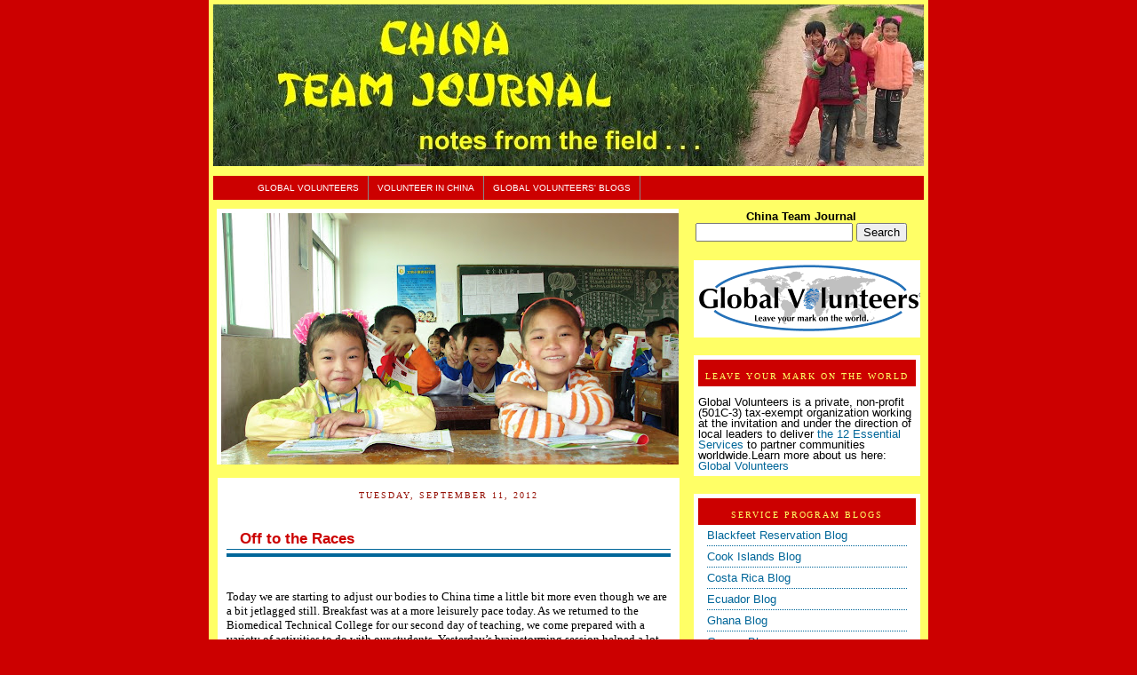

--- FILE ---
content_type: text/html; charset=UTF-8
request_url: http://chinateamjournal.blogspot.com/2012/09/off-to-races.html
body_size: 10591
content:
<!DOCTYPE html>
<html xmlns='http://www.w3.org/1999/xhtml' xmlns:b='http://www.google.com/2005/gml/b' xmlns:data='http://www.google.com/2005/gml/data' xmlns:expr='http://www.google.com/2005/gml/expr'>
<head>
<link href='https://www.blogger.com/static/v1/widgets/2944754296-widget_css_bundle.css' rel='stylesheet' type='text/css'/>
<title>China Service Program Blog: Off to the Races</title>
<meta content='text/html; charset=UTF-8' http-equiv='Content-Type'/>
<meta content='blogger' name='generator'/>
<link href='http://chinateamjournal.blogspot.com/favicon.ico' rel='icon' type='image/x-icon'/>
<link href='http://chinateamjournal.blogspot.com/2012/09/off-to-races.html' rel='canonical'/>
<link rel="alternate" type="application/atom+xml" title="China Service Program Blog - Atom" href="http://chinateamjournal.blogspot.com/feeds/posts/default" />
<link rel="alternate" type="application/rss+xml" title="China Service Program Blog - RSS" href="http://chinateamjournal.blogspot.com/feeds/posts/default?alt=rss" />
<link rel="service.post" type="application/atom+xml" title="China Service Program Blog - Atom" href="https://www.blogger.com/feeds/6884876594132484259/posts/default" />

<link rel="alternate" type="application/atom+xml" title="China Service Program Blog - Atom" href="http://chinateamjournal.blogspot.com/feeds/937719659367991249/comments/default" />
<!--Can't find substitution for tag [blog.ieCssRetrofitLinks]-->
<link href='https://blogger.googleusercontent.com/img/b/R29vZ2xl/AVvXsEh9fLbibQBryZMInF0zaURelX1v4HEiTZwICEbUITxlkM85ERUnd6PH2o5nmJc1XFoO0NXymty2JqUB6d5rDuTDu_rM_V1xmW_2nSJmGvhegHuEGSTcRmp1tnKaZd7v6pexJttnHdMwsaQ/s320/Crespo+&+Calcaterra+Families+with+local+students+&+teachers+(2).JPG' rel='image_src'/>
<meta content='http://chinateamjournal.blogspot.com/2012/09/off-to-races.html' property='og:url'/>
<meta content='Off to the Races' property='og:title'/>
<meta content='    Today we are starting to adjust our bodies to China  time a little bit more even though we are a bit jetlagged still. Breakfast was at a...' property='og:description'/>
<meta content='https://blogger.googleusercontent.com/img/b/R29vZ2xl/AVvXsEh9fLbibQBryZMInF0zaURelX1v4HEiTZwICEbUITxlkM85ERUnd6PH2o5nmJc1XFoO0NXymty2JqUB6d5rDuTDu_rM_V1xmW_2nSJmGvhegHuEGSTcRmp1tnKaZd7v6pexJttnHdMwsaQ/w1200-h630-p-k-no-nu/Crespo+&+Calcaterra+Families+with+local+students+&+teachers+(2).JPG' property='og:image'/>
<style id='page-skin-1' type='text/css'><!--
/*
-----------------------------------------------
***  Templates Novo Blogger ***
Name:      Template Leitura (originalmente Mínima)
Designer: Ariane Naranjo
URL:      http://templatesparanovoblogger.blogspot.com
Date:     20 Dezembro 2007
***  Não retirar os créditos ! ***
Distributed by: http://BTemplates.com
----------------------------------------------- */
/* Variable definitions
====================
<Variable name="bgcolor" description="Page Background Color"
type="color" default="#ffffff">
<Variable name="headerbgcolor" description="Header Background Color"
type="color" default="#353535">
<Variable name="outerbgcolor" description="Outer Background Color"
type="color" default="#000000">
<Variable name="mainbgcolor" description="Main Background Color"
type="color" default="#ffffff">
<Variable name="sidebarbgcolor" description="Sidebar Background Color"
type="color" default="#F5F5F5">
<Variable name="menubgcolor" description="Menu Background Color"
type="color" default="#F5F5F5">
<Variable name="menuhoverbgcolor" description="Menu Hover Background Color"
type="color" default="#F5F5F5">
<Variable name="sidebartitlebgcolor" description="Sidebar Titulo Background Color"
type="color" default="#F5F5F5">
<Variable name="textcolor" description="Text Color"
type="color" default="#211C19">
<Variable name="linkcolor" description="Link Color"
type="color" default="#2F96B9">
<Variable name="pagetitlecolor" description="Blog Title Color"
type="color" default="#F2C888">
<Variable name="descriptioncolor" description="Blog Description Color"
type="color" default="#FF7220">
<Variable name="titlecolor" description="Post Title Color"
type="color" default="#16110D">
<Variable name="bordercolor" description="Border Color"
type="color" default="#000000">
<Variable name="sidebarcolor" description="Sidebar Title Color"
type="color" default="#E7B99A">
<Variable name="sidebartextcolor" description="Sidebar Text Color"
type="color" default="#5F6B22">
<Variable name="visitedlinkcolor" description="Visited Link Color"
type="color" default="#267AA6">
<Variable name="bodyfont" description="Text Font"
type="font" default="normal normal 100% 'Palatino Linotype',Trebuchet,Verdana,Sans-serif">
<Variable name="headerfont" description="Sidebar Title Font"
type="font"
default="normal bold 78% 'Trebuchet MS',Trebuchet,Arial,Verdana,Sans-serif">
<Variable name="pagetitlefont" description="Blog Title Font"
type="font"
default="normal bold 200% 'Trebuchet MS',Trebuchet,Verdana,Sans-serif">
<Variable name="descriptionfont" description="Blog Description Font"
type="font"
default="normal normal 78% 'Trebuchet MS', Trebuchet, Verdana, Sans-serif">
<Variable name="postfooterfont" description="Post Footer Font"
type="font"
default="normal normal 78% 'Trebuchet MS', Trebuchet, Arial, Verdana, Sans-serif">
*/
body {
margin:0 auto 0px;
background: #cc0000;
color:#000000;
font: x-small "Trebuchet MS", Trebuchet, Verdana, Sans-serif;
font-size/* */:/**/small;
font-size: /**/small;
text-align: lcenter;
}
a:link {
color:#006699;
text-decoration:none;
}
a:visited {
color:#f2984c;
text-decoration:none;
}
a:hover {
color:#cc0000;
text-decoration:underline;
}
a img {
border-width:0;
}
#navbar #Navbar1 iframe{
display:none;
visibility:none;
}
.quickedit {
visibility:hidden;
display:none;
}
/* Header
-----------------------------------------------
*/
#header-wrapper {
width:800px;
height: 190px;
margin:0 auto 0px;
}
#header {
margin:0 auto 0px;
width:800px;
height: 100px;
background:  #ffffff  url() bottom center;
text-align: left;
color:#cc0000;
}
#header h1 {
margin:0px;
padding: 20px 0px 0px 25px;
line-height:1.2em;
text-transform:uppercase;
letter-spacing:.2em;
font: normal normal 200% Georgia, Times, serif;
}
#header a {
color:#cc0000;
text-decoration:none;
}
#header a:hover {
color:#cc0000;
}
#header .description {
margin:0 auto 0px;
padding: 10px 0px 0px 30px;
max-width:820px;
text-transform:uppercase;
letter-spacing:.2em;
line-height: 1.2em;
font: normal normal 78% Georgia, Times, serif;
color: #940f04;
}
#navigation{
height:27px;
width: 800px;
line-height:27px;
margin:-10px 10px 10px 0px;
background: #cc0000;
}
#navigation li{
float:left;
list-style-type:none;
border-right:1px solid #888888;
white-space:nowrap;
}
#navigation li a{
display:block;
padding:0 10px;
font-size:0.8em;
font-weight:normal;
text-transform:uppercase;
text-decoration:none;
background-color:inherit;
color: #ffffff;
}
* html #navigation a {width:1%;}
#navigation .selected,#navigation a:hover{
background:#C3D9FF ;
color:#000000;
text-decoration:none;
}
/* Outer-Wrapper
----------------------------------------------- */
#outer-wrapper {
width: 800px;
margin:0 auto 0px;
padding:5px;
text-align:left;
font: normal normal 97% Verdana, sans-serif;
background:#ffff66;
}
#main-wrapper {
background: #ffffff;
margin-top: 15px;
margin-left: 5px;
width: 520px;
float: left;
word-wrap: break-word; /* fix for long text breaking sidebar float in IE */
overflow: hidden;     /* fix for long non-text content breaking IE sidebar float */
}
#sidebar-wrapper {
margin-right: 4px;
_margin-right: 0px;
margin-top: -230px;
width: 255px;
float: right;
word-wrap: break-word; /* fix for long text breaking sidebar float in IE */
overflow: hidden;     /* fix for long non-text content breaking IE sidebar float */
}
#newsidebar-wrapper {
background:url(http://www.globalvolunteers.org/blog/uploaded_images/chinablogpic.jpg)  no-repeat center;
margin-left: 4px;
width:520px;
height: 288px;
float: left;
word-wrap: break-word; /* fix for long text breaking sidebar float in IE */
overflow: hidden;     /* fix for long non-text content breaking IE sidebar float */
}
/* Headings
------------------------------------------------ */
h2 {
margin:1.5em 0 .75em;
font:normal normal 78% Georgia, Times, serif;
line-height: 1.4em;
text-transform:uppercase;
letter-spacing:.2em;
color:#940f04;
}
/* Posts
-----------------------------------------------
*/
h2.date-header {
text-align: center;
font: normal normal 78% Georgia, Times, serif;
padding-bottom: 10px;
}
.post {
margin:10x;
line-height:2em;
padding: 10px 10px 0px 10px;
font: normal normal 97% Verdana, sans-serif;
color: #000000;
}
.post h3 {
margin:.25em 0 0;
padding:0 0 4px;
font-size:140%;
font-weight:normal;
line-height:1.4em;
color:#cc0000;
border-bottom: 4px solid #006699;
}
.post h3 a, .post h3 a:visited, .post h3 strong {
background-color: #bgcolor;
display:block;
text-decoration:none;
color:#cc0000;
font-weight:bold;
padding-left: 15px;
border-bottom:1px solid #006699;
}
.post h3 strong, .post h3 a:hover {
background-color: #bgcolor;
color:#000000;
padding-left: 15px;
border-bottom:1px solid #006699;
}
.post p {
margin:10px;
line-height:1.4em;
}
.post-footer {
background-color: #bgcolor;
margin: .75em 0;
color:#940f04;
padding-left: 5px;
text-transform:uppercase;
letter-spacing:.1em;
font: normal normal 86% 'Trebuchet MS', Trebuchet, Arial, Verdana, Sans-serif;
font-weight:bold;
line-height: 1.1em;
border-top:1px dotted #006699;
}
.comment-link {
margin-left:.6em;
}
.post img {
padding:4px;
border:1px solid #006699;
}
.post blockquote {
margin: 10px;
padding: 8px;
background: #D2DFDA;
}
.post blockquote p {
margin:.75em 0;
}
/* Comments
----------------------------------------------- */
#comments h4 {
padding-left: 10px;
margin:1em 0;
font-weight: bold;
line-height: 1.4em;
text-transform:uppercase;
letter-spacing:.2em;
color: #940f04;
}
#comments-block {
padding-left: 5px;
margin:1em 0 1.5em;
line-height:1.3em;
}
#comments-block .comment-author {
padding-left: 5px;
margin:.5em 0;
}
#comments-block .comment-body {
padding-left: 5px;
margin:.25em 0 0;
}
#comments-block .comment-footer {
padding-left: 5px;
margin:-.25em 0 2em;
line-height: 1.4em;
text-transform:uppercase;
letter-spacing:.1em;
}
#comments-block .comment-body p {
padding-left: 5px;
margin:0 0 .75em;
}
.deleted-comment {
padding-left: 5px;
font-style:italic;
color:gray;
}
#feed-links {
padding-left: 5px;
clear: both;
line-height: 2.5em;
}
#blog-pager-newer-link {
padding: 5px;
float: left;
}
#blog-pager-older-link {
padding: 5px;
float: right;
}
#blog-pager {
text-align: center;
}
/* Sidebar Content
----------------------------------------------- */
.sidebar {
color: #ffff66;
line-height: 1em;
margin:0px;
}
.sidebar h2 {
background: #cc0000;
text-align: center;
color: #ffff66;
margin:0px;
padding: 12px 0px 5px 0px;
}
.sidebar ul {
list-style:none;
margin:5px;
padding:0 0 0;
}
.sidebar li {
margin:5px;
padding:0 0 .25em 15px;
text-indent:-15px;
line-height:1.2em;
border-bottom: 1px dotted #006699;
}
.sidebar .widget {
margin:0px 0px 20px 0px;
padding:5px;
color: #000000;
background:#ffffff;
}
.main .widget {
margin:0px 0px 10px 0px;
padding:0px;
}
.main .Blog {
margin:0px 0px 30px 0px;
padding:0px;
}
/* Profile
----------------------------------------------- */
.profile-img {
float: center;
margin: 5px;
padding: 4px;
border: 1px solid #006699;
}
.profile-data {
margin:5px;
text-transform:uppercase;
letter-spacing:.1em;
font: normal normal 86% 'Trebuchet MS', Trebuchet, Arial, Verdana, Sans-serif;
color: #940f04;
font-weight: bold;
line-height: 1.2em;
}
.profile-datablock {
margin:5px;
}
.profile-textblock {
margin: 5px;
line-height: 1.6em;
color: #ffff66;
}
.profile-link {
margin: 5px;
font: normal normal 86% 'Trebuchet MS', Trebuchet, Arial, Verdana, Sans-serif;
text-transform: uppercase;
letter-spacing: .1em;
}
/* Footer
------------------------------------------------ */
#footer {
width:800px;
clear:both;
margin:0 auto 0px;
padding-top:15px;
line-height: 1.6em;
text-transform:uppercase;
letter-spacing:.1em;
text-align: center;
}
/* Credit
------------------------------------------------ */
#credit {
width:800px;
margin:0 auto 0px;
background:transparent;
text-align: center;
}
/** Page structure tweaks for layout editor wireframe */
body#layout #header {
margin-left: 0px;
margin-right: 0px;
}
#navbar-iframe { height: 0px; visibility: hidden; display: none; }

--></style>
<link href='https://www.blogger.com/dyn-css/authorization.css?targetBlogID=6884876594132484259&amp;zx=637a6188-5cb5-4ba8-8e04-d84dcb71b477' media='none' onload='if(media!=&#39;all&#39;)media=&#39;all&#39;' rel='stylesheet'/><noscript><link href='https://www.blogger.com/dyn-css/authorization.css?targetBlogID=6884876594132484259&amp;zx=637a6188-5cb5-4ba8-8e04-d84dcb71b477' rel='stylesheet'/></noscript>
<meta name='google-adsense-platform-account' content='ca-host-pub-1556223355139109'/>
<meta name='google-adsense-platform-domain' content='blogspot.com'/>

</head>
<body>
<div class='navbar no-items section' id='navbar'>
</div>
<div id='outer-wrapper'><div id='wrap2'>
<!-- skip links for text browsers -->
<span id='skiplinks' style='display:none;'>
<a href='#main'>skip to main </a> |
      <a href='#sidebar'>skip to sidebar</a>
</span>
<div id='header-wrapper'>
<div class='header section' id='header'><div class='widget Header' data-version='1' id='Header1'>
<div id='header-inner'>
<a href='http://chinateamjournal.blogspot.com/' style='display: block'>
<img alt='China Service Program Blog' height='182px; ' id='Header1_headerimg' src='https://blogger.googleusercontent.com/img/b/R29vZ2xl/AVvXsEjxD3YyGANx1KGI9DGJaEd04KD3HKwAX0qf_UydZkYaeKq0BCb6Vzq3hZD0CtJTF063YephoFkGFVTt3ymtT47IC920KajahoaCKNA_FqRAQdBSzd7UCQorZA1Q6uTZmLT9jFNw365WIOI3/s1600-r/chinatitle3a.jpg' style='display: block' width='800px; '/>
</a>
</div>
</div></div>
</div>
<!-- Não esqueça de colocar aqui os seus links!!-->
<div id='navigation'>
<ul>
<li><a href='http://www.globalvolunteers.org'>Global Volunteers</a></li>
<li><a href='http://www.globalvolunteers.org/china'>Volunteer In China</a></li>
<li><a href='http://globalvolunteers.blogspot.com'>Global Volunteers' Blogs</a></li>
</ul>
</div>
<div id='newsidebar-wrapper'>
<div class='sidebar section' id='newsidebar'><div class='widget Image' data-version='1' id='Image2'>
<div class='widget-content'>
<img alt='' height='390' id='Image2_img' src='https://blogger.googleusercontent.com/img/b/R29vZ2xl/AVvXsEisc7IHxNuuGOu8mTpQ-whAWjeMQ_qpesoN-5-ntbXbCryeLvyDXmN4rJYYspgAL1x240-cz7Q_vsJfWdmReZfhvqhQGQ5IeTsh6yMxNrlU7axOvzM-86imFHXhuUs2YoCNPftnEHsiEO8K/s520/Elementary+students.JPG' width='520'/>
<br/>
</div>
<div class='clear'></div>
</div></div>
</div>
<!-- beginning of search code !!-->
<p align='right'>
<form action='http://chinateamjournal.blogspot.com/search' id='searchthis' method='get' style='display:inline;'>
<strong><center>China Team Journal<br/></center></strong>
<center><input id='b-query' maxlength='255' name='q' size='20' type='text'/>
<input id='b-searchbtn' type='submit' value='Search'/></center>
</form></p>
<!-- end of search code !-->
<div id='content-wrapper'>
<br>
<div id='main-wrapper'>
<div class='main section' id='main'><div class='widget Blog' data-version='1' id='Blog1'>
<div class='blog-posts'>
<!--Can't find substitution for tag [adStart]-->
<h2 class='date-header'>Tuesday, September 11, 2012</h2>
<div class='post uncustomized-post-template'>
<a name='937719659367991249'></a>
<h3 class='post-title'>
<a href='http://chinateamjournal.blogspot.com/2012/09/off-to-races.html'>Off to the Races</a>
</h3>
<div class='post-header-line-1'></div>
<div class='post-body'>
<p>

<br />
<div align="left" class="MsoNormal" style="margin: 0in 0in 0pt; mso-pagination: widow-orphan; text-align: left;">
<span style="font-family: &quot;Verdana&quot;,&quot;sans-serif&quot;; font-size: 10pt; mso-bidi-font-family: SimSun; mso-font-kerning: 0pt;">Today we are starting to adjust our bodies to <st1:place w:st="on"><st1:country -region="-region" w:st="on">China</st1:country></st1:place>
time a little bit more even though we are a bit jetlagged still.&nbsp;Breakfast
was at a more leisurely pace today. As we returned to the <st1:place w:st="on"><st1:placename w:st="on">Biomedical</st1:placename> <st1:placename w:st="on">Technical</st1:placename>
 <st1:placetype w:st="on">College</st1:placetype></st1:place> for our second
day of teaching, we come prepared with a variety of activities to do with our
students.&nbsp;Yesterday&#8217;s brainstorming session helped a lot when coming up
with ideas for our morning classes.&nbsp; <o:p></o:p></span></div>
<br />
<div align="left" class="MsoNormal" style="margin: 0in 0in 0pt; mso-pagination: widow-orphan; text-align: left;">
<span style="font-family: &quot;Verdana&quot;,&quot;sans-serif&quot;; font-size: 10pt; mso-bidi-font-family: SimSun; mso-font-kerning: 0pt;"><o:p>&nbsp;</o:p></span></div>
<br />
<div align="left" class="MsoNormal" style="margin: 0in 0in 0pt; mso-pagination: widow-orphan; text-align: left;">
<span style="font-family: &quot;Verdana&quot;,&quot;sans-serif&quot;; font-size: 10pt; mso-bidi-font-family: SimSun; mso-font-kerning: 0pt;">Tarik and I had a successful morning with our
students and continue to make improvements to our lesson plans as we learn what
works well and what does not work well for the students.&nbsp;Lunch was across
the street at a Muslim restaurant where we ate soaked bread soup.&nbsp;Tarik
was in heaven to be able to eat a big bowl of soup.&nbsp;Then it was off to the
races, at least for the kids.&nbsp;We went to check out the new Astroturf track
at the school only to find out that&nbsp; the test of athletic ability for entrance
to the field was your ability to jump the fence.&nbsp;Nevertheless, the kids
were still able to run off their energy running around the Confucius statue in
front of the school and did some homework before teaching again.&nbsp; <o:p></o:p></span></div>
<br />
<div align="left" class="MsoNormal" style="margin: 0in 0in 0pt; mso-pagination: widow-orphan; text-align: left;">
<span style="font-family: &quot;Verdana&quot;,&quot;sans-serif&quot;; font-size: 10pt; mso-bidi-font-family: SimSun; mso-font-kerning: 0pt;"><o:p>&nbsp;</o:p></span></div>
<div class="separator" style="clear: both; text-align: center;">
<a href="https://blogger.googleusercontent.com/img/b/R29vZ2xl/AVvXsEh9fLbibQBryZMInF0zaURelX1v4HEiTZwICEbUITxlkM85ERUnd6PH2o5nmJc1XFoO0NXymty2JqUB6d5rDuTDu_rM_V1xmW_2nSJmGvhegHuEGSTcRmp1tnKaZd7v6pexJttnHdMwsaQ/s1600/Crespo+&amp;+Calcaterra+Families+with+local+students+&amp;+teachers+(2).JPG" imageanchor="1" style="margin-left: 1em; margin-right: 1em;"><img border="0" height="240" src="https://blogger.googleusercontent.com/img/b/R29vZ2xl/AVvXsEh9fLbibQBryZMInF0zaURelX1v4HEiTZwICEbUITxlkM85ERUnd6PH2o5nmJc1XFoO0NXymty2JqUB6d5rDuTDu_rM_V1xmW_2nSJmGvhegHuEGSTcRmp1tnKaZd7v6pexJttnHdMwsaQ/s320/Crespo+&amp;+Calcaterra+Families+with+local+students+&amp;+teachers+(2).JPG" width="320" /></a></div>
<br />
<div align="left" class="MsoNormal" style="margin: 0in 0in 0pt; mso-pagination: widow-orphan; text-align: left;">
<span style="font-family: &quot;Verdana&quot;,&quot;sans-serif&quot;; font-size: 10pt; mso-bidi-font-family: SimSun; mso-font-kerning: 0pt;">In the afternoon we were a hit by playing &#8220;I Spy&#8221;
and the Calcaterras also had a more successful afternoon.&nbsp;As we were
leaving the school, we were met by Robinson, the President of the college who
wanted a picture with us in front of the huge electronic &#8220;Welcome, Global
Volunteers&#8221; sign in front of the school.&nbsp;Despite our efforts to eat dinner
early, it seems that dinnertime will remain at 6pm.&nbsp;Mushroom soup filled a
variety of stomachs as we learned about Cindy&#8217;s day at La La Shou. Then it was
off to bed.<o:p></o:p></span></div>
</p>
<div style='clear: both;'></div>
</div>
<div class='post-footer'>
<div addthis:title='Off to the Races' addthis:url='http://chinateamjournal.blogspot.com/2012/09/off-to-races.html' class='addthis_toolbox addthis_default_style'><a class='addthis_button_compact' href='http://www.addthis.com/bookmark.php?v=250&username=xa-4c4854367b388d0e'>Share</a>
<span class='addthis_separator'>|</span>
<a class='addthis_button_facebook'></a>
<a class='addthis_button_myspace'></a>
<a class='addthis_button_google'></a>
<a class='addthis_button_twitter'></a>
</div>
<script src='http://s7.addthis.com/js/250/addthis_widget.js#username=xa-4c4854367b388d0e' type='text/javascript'></script>
<p class='post-footer-line post-footer-line-1'>
<span class='post-author'>
Posted by
Global Volunteers
</span>
<span class='post-timestamp'>
at
<a class='timestamp-link' href='http://chinateamjournal.blogspot.com/2012/09/off-to-races.html' title='permanent link'>10:24&#8239;PM</a>
</span>
<span class='post-comment-link'>
</span>
<span class='post-backlinks post-comment-link'>
</span>
<span class='post-icons'>
<span class='item-control blog-admin pid-523147311'>
<a href='https://www.blogger.com/post-edit.g?blogID=6884876594132484259&postID=937719659367991249&from=pencil' title='Edit Post'>
<span class='quick-edit-icon'>&#160;</span>
</a>
</span>
</span>
</p>
<p class='post-footer-line post-footer-line-2'>
<span class='post-labels'>
</span>
</p>
<p class='post-footer-line post-footer-line-3'></p>
</div>
</div>
<div class='comments' id='comments'>
<a name='comments'></a>
<h4>
0
comments:
        
</h4>
<dl id='comments-block'>
</dl>
<p class='comment-footer'>
<a href='https://www.blogger.com/comment/fullpage/post/6884876594132484259/937719659367991249' onclick=''>Post a Comment</a>
</p>
<div id='backlinks-container'>
<div id='Blog1_backlinks-container'>
</div>
</div>
</div>
<!--Can't find substitution for tag [adEnd]-->
</div>
<div class='blog-pager' id='blog-pager'>
<span id='blog-pager-newer-link'>
<a class='blog-pager-newer-link' href='http://chinateamjournal.blogspot.com/2012/09/lots-of-teaching.html' id='Blog1_blog-pager-newer-link' title='Newer Post'>Newer Post</a>
</span>
<span id='blog-pager-older-link'>
<a class='blog-pager-older-link' href='http://chinateamjournal.blogspot.com/2012/10/first-day-of-teaching.html' id='Blog1_blog-pager-older-link' title='Older Post'>Older Post</a>
</span>
<a class='home-link' href='http://chinateamjournal.blogspot.com/'>Home</a>
</div>
<div class='clear'></div>
<div class='post-feeds'>
<div class='feed-links'>
Subscribe to:
<a class='feed-link' href='http://chinateamjournal.blogspot.com/feeds/937719659367991249/comments/default' target='_blank' type='application/atom+xml'>Post Comments (Atom)</a>
</div>
</div>
</div></div>
</div>
<div id='sidebar-wrapper'>
<div class='sidebar section' id='sidebar'><div class='widget Image' data-version='1' id='Image1'>
<div class='widget-content'>
<a href='http://www.globalvolunteers.org'>
<img alt='' height='75' id='Image1_img' src='https://blogger.googleusercontent.com/img/b/R29vZ2xl/AVvXsEiEQeVawqjsQIDc6oRXZZFMO1iV7PMsn3aT_Fv1ep8YCdBeOB6SL7Y7GCle91WKwO3mCujrn8tfmSN68Fdqi-2fQ8dID-3MluRyTB0-pQV_NCvyTzGw5-b61Im2vPZGwNEubhLL3YSjeuYZ/s255/Global+Volunteers+Logo+new+final.png' width='255'/>
</a>
<br/>
</div>
<div class='clear'></div>
</div><div class='widget Text' data-version='1' id='Text1'>
<h2 class='title'>Leave Your Mark on the World</h2>
<div class='widget-content'>
<br/>Global Volunteers is a private, non-profit (501C-3) tax-exempt organization working at the invitation and under the direction of local leaders to deliver <a href="http://www.globalvolunteers.org/serve/essential_services.asp">the 12 Essential Services</a> to partner communities worldwide.Learn more about us here: <a href="http://www.globalvolunteers.org/">Global Volunteers</a><br/>
</div>
<div class='clear'></div>
</div><div class='widget LinkList' data-version='1' id='LinkList1'>
<h2>Service Program Blogs</h2>
<div class='widget-content'>
<ul>
<li><a href='http://montanateamjournal.blogspot.com/'>Blackfeet Reservation Blog</a></li>
<li><a href='http://cookislandsteamjournal.blogspot.com/'>Cook Islands Blog</a></li>
<li><a href='http://costaricateamjournal.blogspot.com/'>Costa Rica Blog</a></li>
<li><a href='http://ecuadorteamjournal.blogspot.com/'>Ecuador Blog</a></li>
<li><a href='http://ghanateamjournal.blogspot.com/'>Ghana Blog</a></li>
<li><a href='http://greeceteamjournal.blogspot.com/'>Greece Blog</a></li>
<li><a href='http://indiateamjournal.blogspot.com/'>India Blog</a></li>
<li><a href='http://mexicoteamjournal.blogspot.com/'>Mexico Blog</a></li>
<li><a href='http://peruteamjournal.blogspot.com/'>Peru Blog</a></li>
<li><a href='http://polandteamjournal.blogspot.com/'>Poland Blog</a></li>
<li><a href='http://romaniateamjournal.blogspot.com/'>Romania Blog</a></li>
<li><a href='http://tanzaniateamjournal.blogspot.com/'>Tanzania Blog</a></li>
<li><a href='http://vietnamteamjournal.blogspot.com/'>Vietnam Blog</a></li>
</ul>
<div class='clear'></div>
</div>
</div><div class='widget BlogArchive' data-version='1' id='BlogArchive1'>
<h2>Blog Archive</h2>
<div class='widget-content'>
<div id='ArchiveList'>
<div id='BlogArchive1_ArchiveList'>
<ul>
<li class='archivedate collapsed'>
<a class='toggle' href='//chinateamjournal.blogspot.com/2012/09/off-to-races.html?widgetType=BlogArchive&widgetId=BlogArchive1&action=toggle&dir=open&toggle=YEARLY-1356973200000&toggleopen=MONTHLY-1346432400000'>
<span class='zippy'>&#9658; </span>
</a>
<a class='post-count-link' href='http://chinateamjournal.blogspot.com/2013/'>2013</a>
            (<span class='post-count'>35</span>)
          
<ul>
<li class='archivedate collapsed'>
<a class='toggle' href='//chinateamjournal.blogspot.com/2012/09/off-to-races.html?widgetType=BlogArchive&widgetId=BlogArchive1&action=toggle&dir=open&toggle=MONTHLY-1377968400000&toggleopen=MONTHLY-1346432400000'>
<span class='zippy'>&#9658; </span>
</a>
<a class='post-count-link' href='http://chinateamjournal.blogspot.com/2013/09/'>September</a>
            (<span class='post-count'>9</span>)
          
</li>
</ul>
<ul>
<li class='archivedate collapsed'>
<a class='toggle' href='//chinateamjournal.blogspot.com/2012/09/off-to-races.html?widgetType=BlogArchive&widgetId=BlogArchive1&action=toggle&dir=open&toggle=MONTHLY-1372611600000&toggleopen=MONTHLY-1346432400000'>
<span class='zippy'>&#9658; </span>
</a>
<a class='post-count-link' href='http://chinateamjournal.blogspot.com/2013/07/'>July</a>
            (<span class='post-count'>12</span>)
          
</li>
</ul>
<ul>
<li class='archivedate collapsed'>
<a class='toggle' href='//chinateamjournal.blogspot.com/2012/09/off-to-races.html?widgetType=BlogArchive&widgetId=BlogArchive1&action=toggle&dir=open&toggle=MONTHLY-1370019600000&toggleopen=MONTHLY-1346432400000'>
<span class='zippy'>&#9658; </span>
</a>
<a class='post-count-link' href='http://chinateamjournal.blogspot.com/2013/06/'>June</a>
            (<span class='post-count'>6</span>)
          
</li>
</ul>
<ul>
<li class='archivedate collapsed'>
<a class='toggle' href='//chinateamjournal.blogspot.com/2012/09/off-to-races.html?widgetType=BlogArchive&widgetId=BlogArchive1&action=toggle&dir=open&toggle=MONTHLY-1364749200000&toggleopen=MONTHLY-1346432400000'>
<span class='zippy'>&#9658; </span>
</a>
<a class='post-count-link' href='http://chinateamjournal.blogspot.com/2013/04/'>April</a>
            (<span class='post-count'>8</span>)
          
</li>
</ul>
</li>
</ul>
<ul>
<li class='archivedate expanded'>
<a class='toggle' href='//chinateamjournal.blogspot.com/2012/09/off-to-races.html?widgetType=BlogArchive&widgetId=BlogArchive1&action=toggle&dir=close&toggle=YEARLY-1325350800000&toggleopen=MONTHLY-1346432400000'>
<span class='zippy toggle-open'>&#9660; </span>
</a>
<a class='post-count-link' href='http://chinateamjournal.blogspot.com/2012/'>2012</a>
            (<span class='post-count'>57</span>)
          
<ul>
<li class='archivedate collapsed'>
<a class='toggle' href='//chinateamjournal.blogspot.com/2012/09/off-to-races.html?widgetType=BlogArchive&widgetId=BlogArchive1&action=toggle&dir=open&toggle=MONTHLY-1354294800000&toggleopen=MONTHLY-1346432400000'>
<span class='zippy'>&#9658; </span>
</a>
<a class='post-count-link' href='http://chinateamjournal.blogspot.com/2012/12/'>December</a>
            (<span class='post-count'>2</span>)
          
</li>
</ul>
<ul>
<li class='archivedate collapsed'>
<a class='toggle' href='//chinateamjournal.blogspot.com/2012/09/off-to-races.html?widgetType=BlogArchive&widgetId=BlogArchive1&action=toggle&dir=open&toggle=MONTHLY-1351702800000&toggleopen=MONTHLY-1346432400000'>
<span class='zippy'>&#9658; </span>
</a>
<a class='post-count-link' href='http://chinateamjournal.blogspot.com/2012/11/'>November</a>
            (<span class='post-count'>7</span>)
          
</li>
</ul>
<ul>
<li class='archivedate expanded'>
<a class='toggle' href='//chinateamjournal.blogspot.com/2012/09/off-to-races.html?widgetType=BlogArchive&widgetId=BlogArchive1&action=toggle&dir=close&toggle=MONTHLY-1346432400000&toggleopen=MONTHLY-1346432400000'>
<span class='zippy toggle-open'>&#9660; </span>
</a>
<a class='post-count-link' href='http://chinateamjournal.blogspot.com/2012/09/'>September</a>
            (<span class='post-count'>11</span>)
          
<ul class='posts'>
<li><a href='http://chinateamjournal.blogspot.com/2012/09/saying-goodbye.html'>Saying Goodbye</a></li>
<li><a href='http://chinateamjournal.blogspot.com/2012/09/lights-camera-action.html'>Lights, Camera, Action!</a></li>
<li><a href='http://chinateamjournal.blogspot.com/2012/09/origami-and-performances.html'>Origami and Performances</a></li>
<li><a href='http://chinateamjournal.blogspot.com/2012/09/big-class.html'>Big Class</a></li>
<li><a href='http://chinateamjournal.blogspot.com/2012/09/dumpling-party.html'>Dumpling Party</a></li>
<li><a href='http://chinateamjournal.blogspot.com/2012/09/at-la-la-shou.html'>At La La Shou</a></li>
<li><a href='http://chinateamjournal.blogspot.com/2012/09/tai-chi.html'>Tai Chi</a></li>
<li><a href='http://chinateamjournal.blogspot.com/2012/09/lots-of-teaching.html'>Lots of Teaching</a></li>
<li><a href='http://chinateamjournal.blogspot.com/2012/09/off-to-races.html'>Off to the Races</a></li>
<li><a href='http://chinateamjournal.blogspot.com/2012/10/first-day-of-teaching.html'>First Day of Teaching</a></li>
<li><a href='http://chinateamjournal.blogspot.com/2012/09/team-203.html'>Team #203</a></li>
</ul>
</li>
</ul>
<ul>
<li class='archivedate collapsed'>
<a class='toggle' href='//chinateamjournal.blogspot.com/2012/09/off-to-races.html?widgetType=BlogArchive&widgetId=BlogArchive1&action=toggle&dir=open&toggle=MONTHLY-1343754000000&toggleopen=MONTHLY-1346432400000'>
<span class='zippy'>&#9658; </span>
</a>
<a class='post-count-link' href='http://chinateamjournal.blogspot.com/2012/08/'>August</a>
            (<span class='post-count'>2</span>)
          
</li>
</ul>
<ul>
<li class='archivedate collapsed'>
<a class='toggle' href='//chinateamjournal.blogspot.com/2012/09/off-to-races.html?widgetType=BlogArchive&widgetId=BlogArchive1&action=toggle&dir=open&toggle=MONTHLY-1341075600000&toggleopen=MONTHLY-1346432400000'>
<span class='zippy'>&#9658; </span>
</a>
<a class='post-count-link' href='http://chinateamjournal.blogspot.com/2012/07/'>July</a>
            (<span class='post-count'>13</span>)
          
</li>
</ul>
<ul>
<li class='archivedate collapsed'>
<a class='toggle' href='//chinateamjournal.blogspot.com/2012/09/off-to-races.html?widgetType=BlogArchive&widgetId=BlogArchive1&action=toggle&dir=open&toggle=MONTHLY-1338483600000&toggleopen=MONTHLY-1346432400000'>
<span class='zippy'>&#9658; </span>
</a>
<a class='post-count-link' href='http://chinateamjournal.blogspot.com/2012/06/'>June</a>
            (<span class='post-count'>7</span>)
          
</li>
</ul>
<ul>
<li class='archivedate collapsed'>
<a class='toggle' href='//chinateamjournal.blogspot.com/2012/09/off-to-races.html?widgetType=BlogArchive&widgetId=BlogArchive1&action=toggle&dir=open&toggle=MONTHLY-1333213200000&toggleopen=MONTHLY-1346432400000'>
<span class='zippy'>&#9658; </span>
</a>
<a class='post-count-link' href='http://chinateamjournal.blogspot.com/2012/04/'>April</a>
            (<span class='post-count'>11</span>)
          
</li>
</ul>
<ul>
<li class='archivedate collapsed'>
<a class='toggle' href='//chinateamjournal.blogspot.com/2012/09/off-to-races.html?widgetType=BlogArchive&widgetId=BlogArchive1&action=toggle&dir=open&toggle=MONTHLY-1330534800000&toggleopen=MONTHLY-1346432400000'>
<span class='zippy'>&#9658; </span>
</a>
<a class='post-count-link' href='http://chinateamjournal.blogspot.com/2012/03/'>March</a>
            (<span class='post-count'>3</span>)
          
</li>
</ul>
<ul>
<li class='archivedate collapsed'>
<a class='toggle' href='//chinateamjournal.blogspot.com/2012/09/off-to-races.html?widgetType=BlogArchive&widgetId=BlogArchive1&action=toggle&dir=open&toggle=MONTHLY-1325350800000&toggleopen=MONTHLY-1346432400000'>
<span class='zippy'>&#9658; </span>
</a>
<a class='post-count-link' href='http://chinateamjournal.blogspot.com/2012/01/'>January</a>
            (<span class='post-count'>1</span>)
          
</li>
</ul>
</li>
</ul>
<ul>
<li class='archivedate collapsed'>
<a class='toggle' href='//chinateamjournal.blogspot.com/2012/09/off-to-races.html?widgetType=BlogArchive&widgetId=BlogArchive1&action=toggle&dir=open&toggle=YEARLY-1293818400000&toggleopen=MONTHLY-1346432400000'>
<span class='zippy'>&#9658; </span>
</a>
<a class='post-count-link' href='http://chinateamjournal.blogspot.com/2011/'>2011</a>
            (<span class='post-count'>22</span>)
          
<ul>
<li class='archivedate collapsed'>
<a class='toggle' href='//chinateamjournal.blogspot.com/2012/09/off-to-races.html?widgetType=BlogArchive&widgetId=BlogArchive1&action=toggle&dir=open&toggle=MONTHLY-1309453200000&toggleopen=MONTHLY-1346432400000'>
<span class='zippy'>&#9658; </span>
</a>
<a class='post-count-link' href='http://chinateamjournal.blogspot.com/2011/07/'>July</a>
            (<span class='post-count'>12</span>)
          
</li>
</ul>
<ul>
<li class='archivedate collapsed'>
<a class='toggle' href='//chinateamjournal.blogspot.com/2012/09/off-to-races.html?widgetType=BlogArchive&widgetId=BlogArchive1&action=toggle&dir=open&toggle=MONTHLY-1304182800000&toggleopen=MONTHLY-1346432400000'>
<span class='zippy'>&#9658; </span>
</a>
<a class='post-count-link' href='http://chinateamjournal.blogspot.com/2011/05/'>May</a>
            (<span class='post-count'>4</span>)
          
</li>
</ul>
<ul>
<li class='archivedate collapsed'>
<a class='toggle' href='//chinateamjournal.blogspot.com/2012/09/off-to-races.html?widgetType=BlogArchive&widgetId=BlogArchive1&action=toggle&dir=open&toggle=MONTHLY-1301590800000&toggleopen=MONTHLY-1346432400000'>
<span class='zippy'>&#9658; </span>
</a>
<a class='post-count-link' href='http://chinateamjournal.blogspot.com/2011/04/'>April</a>
            (<span class='post-count'>3</span>)
          
</li>
</ul>
<ul>
<li class='archivedate collapsed'>
<a class='toggle' href='//chinateamjournal.blogspot.com/2012/09/off-to-races.html?widgetType=BlogArchive&widgetId=BlogArchive1&action=toggle&dir=open&toggle=MONTHLY-1296496800000&toggleopen=MONTHLY-1346432400000'>
<span class='zippy'>&#9658; </span>
</a>
<a class='post-count-link' href='http://chinateamjournal.blogspot.com/2011/02/'>February</a>
            (<span class='post-count'>1</span>)
          
</li>
</ul>
<ul>
<li class='archivedate collapsed'>
<a class='toggle' href='//chinateamjournal.blogspot.com/2012/09/off-to-races.html?widgetType=BlogArchive&widgetId=BlogArchive1&action=toggle&dir=open&toggle=MONTHLY-1293818400000&toggleopen=MONTHLY-1346432400000'>
<span class='zippy'>&#9658; </span>
</a>
<a class='post-count-link' href='http://chinateamjournal.blogspot.com/2011/01/'>January</a>
            (<span class='post-count'>2</span>)
          
</li>
</ul>
</li>
</ul>
<ul>
<li class='archivedate collapsed'>
<a class='toggle' href='//chinateamjournal.blogspot.com/2012/09/off-to-races.html?widgetType=BlogArchive&widgetId=BlogArchive1&action=toggle&dir=open&toggle=YEARLY-1262282400000&toggleopen=MONTHLY-1346432400000'>
<span class='zippy'>&#9658; </span>
</a>
<a class='post-count-link' href='http://chinateamjournal.blogspot.com/2010/'>2010</a>
            (<span class='post-count'>120</span>)
          
<ul>
<li class='archivedate collapsed'>
<a class='toggle' href='//chinateamjournal.blogspot.com/2012/09/off-to-races.html?widgetType=BlogArchive&widgetId=BlogArchive1&action=toggle&dir=open&toggle=MONTHLY-1291140000000&toggleopen=MONTHLY-1346432400000'>
<span class='zippy'>&#9658; </span>
</a>
<a class='post-count-link' href='http://chinateamjournal.blogspot.com/2010/12/'>December</a>
            (<span class='post-count'>1</span>)
          
</li>
</ul>
<ul>
<li class='archivedate collapsed'>
<a class='toggle' href='//chinateamjournal.blogspot.com/2012/09/off-to-races.html?widgetType=BlogArchive&widgetId=BlogArchive1&action=toggle&dir=open&toggle=MONTHLY-1288548000000&toggleopen=MONTHLY-1346432400000'>
<span class='zippy'>&#9658; </span>
</a>
<a class='post-count-link' href='http://chinateamjournal.blogspot.com/2010/11/'>November</a>
            (<span class='post-count'>6</span>)
          
</li>
</ul>
<ul>
<li class='archivedate collapsed'>
<a class='toggle' href='//chinateamjournal.blogspot.com/2012/09/off-to-races.html?widgetType=BlogArchive&widgetId=BlogArchive1&action=toggle&dir=open&toggle=MONTHLY-1285866000000&toggleopen=MONTHLY-1346432400000'>
<span class='zippy'>&#9658; </span>
</a>
<a class='post-count-link' href='http://chinateamjournal.blogspot.com/2010/10/'>October</a>
            (<span class='post-count'>19</span>)
          
</li>
</ul>
<ul>
<li class='archivedate collapsed'>
<a class='toggle' href='//chinateamjournal.blogspot.com/2012/09/off-to-races.html?widgetType=BlogArchive&widgetId=BlogArchive1&action=toggle&dir=open&toggle=MONTHLY-1283274000000&toggleopen=MONTHLY-1346432400000'>
<span class='zippy'>&#9658; </span>
</a>
<a class='post-count-link' href='http://chinateamjournal.blogspot.com/2010/09/'>September</a>
            (<span class='post-count'>18</span>)
          
</li>
</ul>
<ul>
<li class='archivedate collapsed'>
<a class='toggle' href='//chinateamjournal.blogspot.com/2012/09/off-to-races.html?widgetType=BlogArchive&widgetId=BlogArchive1&action=toggle&dir=open&toggle=MONTHLY-1280595600000&toggleopen=MONTHLY-1346432400000'>
<span class='zippy'>&#9658; </span>
</a>
<a class='post-count-link' href='http://chinateamjournal.blogspot.com/2010/08/'>August</a>
            (<span class='post-count'>14</span>)
          
</li>
</ul>
<ul>
<li class='archivedate collapsed'>
<a class='toggle' href='//chinateamjournal.blogspot.com/2012/09/off-to-races.html?widgetType=BlogArchive&widgetId=BlogArchive1&action=toggle&dir=open&toggle=MONTHLY-1277917200000&toggleopen=MONTHLY-1346432400000'>
<span class='zippy'>&#9658; </span>
</a>
<a class='post-count-link' href='http://chinateamjournal.blogspot.com/2010/07/'>July</a>
            (<span class='post-count'>24</span>)
          
</li>
</ul>
<ul>
<li class='archivedate collapsed'>
<a class='toggle' href='//chinateamjournal.blogspot.com/2012/09/off-to-races.html?widgetType=BlogArchive&widgetId=BlogArchive1&action=toggle&dir=open&toggle=MONTHLY-1275325200000&toggleopen=MONTHLY-1346432400000'>
<span class='zippy'>&#9658; </span>
</a>
<a class='post-count-link' href='http://chinateamjournal.blogspot.com/2010/06/'>June</a>
            (<span class='post-count'>13</span>)
          
</li>
</ul>
<ul>
<li class='archivedate collapsed'>
<a class='toggle' href='//chinateamjournal.blogspot.com/2012/09/off-to-races.html?widgetType=BlogArchive&widgetId=BlogArchive1&action=toggle&dir=open&toggle=MONTHLY-1272646800000&toggleopen=MONTHLY-1346432400000'>
<span class='zippy'>&#9658; </span>
</a>
<a class='post-count-link' href='http://chinateamjournal.blogspot.com/2010/05/'>May</a>
            (<span class='post-count'>17</span>)
          
</li>
</ul>
<ul>
<li class='archivedate collapsed'>
<a class='toggle' href='//chinateamjournal.blogspot.com/2012/09/off-to-races.html?widgetType=BlogArchive&widgetId=BlogArchive1&action=toggle&dir=open&toggle=MONTHLY-1270054800000&toggleopen=MONTHLY-1346432400000'>
<span class='zippy'>&#9658; </span>
</a>
<a class='post-count-link' href='http://chinateamjournal.blogspot.com/2010/04/'>April</a>
            (<span class='post-count'>1</span>)
          
</li>
</ul>
<ul>
<li class='archivedate collapsed'>
<a class='toggle' href='//chinateamjournal.blogspot.com/2012/09/off-to-races.html?widgetType=BlogArchive&widgetId=BlogArchive1&action=toggle&dir=open&toggle=MONTHLY-1267380000000&toggleopen=MONTHLY-1346432400000'>
<span class='zippy'>&#9658; </span>
</a>
<a class='post-count-link' href='http://chinateamjournal.blogspot.com/2010/03/'>March</a>
            (<span class='post-count'>5</span>)
          
</li>
</ul>
<ul>
<li class='archivedate collapsed'>
<a class='toggle' href='//chinateamjournal.blogspot.com/2012/09/off-to-races.html?widgetType=BlogArchive&widgetId=BlogArchive1&action=toggle&dir=open&toggle=MONTHLY-1264960800000&toggleopen=MONTHLY-1346432400000'>
<span class='zippy'>&#9658; </span>
</a>
<a class='post-count-link' href='http://chinateamjournal.blogspot.com/2010/02/'>February</a>
            (<span class='post-count'>2</span>)
          
</li>
</ul>
</li>
</ul>
<ul>
<li class='archivedate collapsed'>
<a class='toggle' href='//chinateamjournal.blogspot.com/2012/09/off-to-races.html?widgetType=BlogArchive&widgetId=BlogArchive1&action=toggle&dir=open&toggle=YEARLY-1230746400000&toggleopen=MONTHLY-1346432400000'>
<span class='zippy'>&#9658; </span>
</a>
<a class='post-count-link' href='http://chinateamjournal.blogspot.com/2009/'>2009</a>
            (<span class='post-count'>29</span>)
          
<ul>
<li class='archivedate collapsed'>
<a class='toggle' href='//chinateamjournal.blogspot.com/2012/09/off-to-races.html?widgetType=BlogArchive&widgetId=BlogArchive1&action=toggle&dir=open&toggle=MONTHLY-1259604000000&toggleopen=MONTHLY-1346432400000'>
<span class='zippy'>&#9658; </span>
</a>
<a class='post-count-link' href='http://chinateamjournal.blogspot.com/2009/12/'>December</a>
            (<span class='post-count'>3</span>)
          
</li>
</ul>
<ul>
<li class='archivedate collapsed'>
<a class='toggle' href='//chinateamjournal.blogspot.com/2012/09/off-to-races.html?widgetType=BlogArchive&widgetId=BlogArchive1&action=toggle&dir=open&toggle=MONTHLY-1257012000000&toggleopen=MONTHLY-1346432400000'>
<span class='zippy'>&#9658; </span>
</a>
<a class='post-count-link' href='http://chinateamjournal.blogspot.com/2009/11/'>November</a>
            (<span class='post-count'>6</span>)
          
</li>
</ul>
<ul>
<li class='archivedate collapsed'>
<a class='toggle' href='//chinateamjournal.blogspot.com/2012/09/off-to-races.html?widgetType=BlogArchive&widgetId=BlogArchive1&action=toggle&dir=open&toggle=MONTHLY-1241110800000&toggleopen=MONTHLY-1346432400000'>
<span class='zippy'>&#9658; </span>
</a>
<a class='post-count-link' href='http://chinateamjournal.blogspot.com/2009/05/'>May</a>
            (<span class='post-count'>13</span>)
          
</li>
</ul>
<ul>
<li class='archivedate collapsed'>
<a class='toggle' href='//chinateamjournal.blogspot.com/2012/09/off-to-races.html?widgetType=BlogArchive&widgetId=BlogArchive1&action=toggle&dir=open&toggle=MONTHLY-1238518800000&toggleopen=MONTHLY-1346432400000'>
<span class='zippy'>&#9658; </span>
</a>
<a class='post-count-link' href='http://chinateamjournal.blogspot.com/2009/04/'>April</a>
            (<span class='post-count'>1</span>)
          
</li>
</ul>
<ul>
<li class='archivedate collapsed'>
<a class='toggle' href='//chinateamjournal.blogspot.com/2012/09/off-to-races.html?widgetType=BlogArchive&widgetId=BlogArchive1&action=toggle&dir=open&toggle=MONTHLY-1235844000000&toggleopen=MONTHLY-1346432400000'>
<span class='zippy'>&#9658; </span>
</a>
<a class='post-count-link' href='http://chinateamjournal.blogspot.com/2009/03/'>March</a>
            (<span class='post-count'>3</span>)
          
</li>
</ul>
<ul>
<li class='archivedate collapsed'>
<a class='toggle' href='//chinateamjournal.blogspot.com/2012/09/off-to-races.html?widgetType=BlogArchive&widgetId=BlogArchive1&action=toggle&dir=open&toggle=MONTHLY-1230746400000&toggleopen=MONTHLY-1346432400000'>
<span class='zippy'>&#9658; </span>
</a>
<a class='post-count-link' href='http://chinateamjournal.blogspot.com/2009/01/'>January</a>
            (<span class='post-count'>3</span>)
          
</li>
</ul>
</li>
</ul>
<ul>
<li class='archivedate collapsed'>
<a class='toggle' href='//chinateamjournal.blogspot.com/2012/09/off-to-races.html?widgetType=BlogArchive&widgetId=BlogArchive1&action=toggle&dir=open&toggle=YEARLY-1199124000000&toggleopen=MONTHLY-1346432400000'>
<span class='zippy'>&#9658; </span>
</a>
<a class='post-count-link' href='http://chinateamjournal.blogspot.com/2008/'>2008</a>
            (<span class='post-count'>38</span>)
          
<ul>
<li class='archivedate collapsed'>
<a class='toggle' href='//chinateamjournal.blogspot.com/2012/09/off-to-races.html?widgetType=BlogArchive&widgetId=BlogArchive1&action=toggle&dir=open&toggle=MONTHLY-1228068000000&toggleopen=MONTHLY-1346432400000'>
<span class='zippy'>&#9658; </span>
</a>
<a class='post-count-link' href='http://chinateamjournal.blogspot.com/2008/12/'>December</a>
            (<span class='post-count'>1</span>)
          
</li>
</ul>
<ul>
<li class='archivedate collapsed'>
<a class='toggle' href='//chinateamjournal.blogspot.com/2012/09/off-to-races.html?widgetType=BlogArchive&widgetId=BlogArchive1&action=toggle&dir=open&toggle=MONTHLY-1222794000000&toggleopen=MONTHLY-1346432400000'>
<span class='zippy'>&#9658; </span>
</a>
<a class='post-count-link' href='http://chinateamjournal.blogspot.com/2008/10/'>October</a>
            (<span class='post-count'>1</span>)
          
</li>
</ul>
<ul>
<li class='archivedate collapsed'>
<a class='toggle' href='//chinateamjournal.blogspot.com/2012/09/off-to-races.html?widgetType=BlogArchive&widgetId=BlogArchive1&action=toggle&dir=open&toggle=MONTHLY-1214845200000&toggleopen=MONTHLY-1346432400000'>
<span class='zippy'>&#9658; </span>
</a>
<a class='post-count-link' href='http://chinateamjournal.blogspot.com/2008/07/'>July</a>
            (<span class='post-count'>13</span>)
          
</li>
</ul>
<ul>
<li class='archivedate collapsed'>
<a class='toggle' href='//chinateamjournal.blogspot.com/2012/09/off-to-races.html?widgetType=BlogArchive&widgetId=BlogArchive1&action=toggle&dir=open&toggle=MONTHLY-1212253200000&toggleopen=MONTHLY-1346432400000'>
<span class='zippy'>&#9658; </span>
</a>
<a class='post-count-link' href='http://chinateamjournal.blogspot.com/2008/06/'>June</a>
            (<span class='post-count'>9</span>)
          
</li>
</ul>
<ul>
<li class='archivedate collapsed'>
<a class='toggle' href='//chinateamjournal.blogspot.com/2012/09/off-to-races.html?widgetType=BlogArchive&widgetId=BlogArchive1&action=toggle&dir=open&toggle=MONTHLY-1206982800000&toggleopen=MONTHLY-1346432400000'>
<span class='zippy'>&#9658; </span>
</a>
<a class='post-count-link' href='http://chinateamjournal.blogspot.com/2008/04/'>April</a>
            (<span class='post-count'>14</span>)
          
</li>
</ul>
</li>
</ul>
<ul>
<li class='archivedate collapsed'>
<a class='toggle' href='//chinateamjournal.blogspot.com/2012/09/off-to-races.html?widgetType=BlogArchive&widgetId=BlogArchive1&action=toggle&dir=open&toggle=YEARLY-1167588000000&toggleopen=MONTHLY-1346432400000'>
<span class='zippy'>&#9658; </span>
</a>
<a class='post-count-link' href='http://chinateamjournal.blogspot.com/2007/'>2007</a>
            (<span class='post-count'>4</span>)
          
<ul>
<li class='archivedate collapsed'>
<a class='toggle' href='//chinateamjournal.blogspot.com/2012/09/off-to-races.html?widgetType=BlogArchive&widgetId=BlogArchive1&action=toggle&dir=open&toggle=MONTHLY-1191171600000&toggleopen=MONTHLY-1346432400000'>
<span class='zippy'>&#9658; </span>
</a>
<a class='post-count-link' href='http://chinateamjournal.blogspot.com/2007/10/'>October</a>
            (<span class='post-count'>2</span>)
          
</li>
</ul>
<ul>
<li class='archivedate collapsed'>
<a class='toggle' href='//chinateamjournal.blogspot.com/2012/09/off-to-races.html?widgetType=BlogArchive&widgetId=BlogArchive1&action=toggle&dir=open&toggle=MONTHLY-1185901200000&toggleopen=MONTHLY-1346432400000'>
<span class='zippy'>&#9658; </span>
</a>
<a class='post-count-link' href='http://chinateamjournal.blogspot.com/2007/08/'>August</a>
            (<span class='post-count'>2</span>)
          
</li>
</ul>
</li>
</ul>
</div>
</div>
<div class='clear'></div>
</div>
</div></div>
</div>
</br>
<!-- spacer for skins that want sidebar and main to be the same height-->
<div class='clear'>&#160;</div>
</div>
<!-- end content-wrapper -->
<div id='footer-wrapper'>
<div class='footer no-items section' id='footer'></div>
</div>
<div id='credit'><a href='http://chinateamjournal.blogspot.com/'>China Service Program Blog</a> -  
<a href='http://templatesparanovoblogger.blogspot.com' shape='rect'>by Templates para novo blogger 2007</a>
</div>
</div></div>
<!-- end outer-wrapper -->

<script type="text/javascript" src="https://www.blogger.com/static/v1/widgets/3845888474-widgets.js"></script>
<script type='text/javascript'>
window['__wavt'] = 'AOuZoY6GmryOl-ng68QJ49PunVf3Hmc-yA:1768631319224';_WidgetManager._Init('//www.blogger.com/rearrange?blogID\x3d6884876594132484259','//chinateamjournal.blogspot.com/2012/09/off-to-races.html','6884876594132484259');
_WidgetManager._SetDataContext([{'name': 'blog', 'data': {'blogId': '6884876594132484259', 'title': 'China Service Program Blog', 'url': 'http://chinateamjournal.blogspot.com/2012/09/off-to-races.html', 'canonicalUrl': 'http://chinateamjournal.blogspot.com/2012/09/off-to-races.html', 'homepageUrl': 'http://chinateamjournal.blogspot.com/', 'searchUrl': 'http://chinateamjournal.blogspot.com/search', 'canonicalHomepageUrl': 'http://chinateamjournal.blogspot.com/', 'blogspotFaviconUrl': 'http://chinateamjournal.blogspot.com/favicon.ico', 'bloggerUrl': 'https://www.blogger.com', 'hasCustomDomain': false, 'httpsEnabled': true, 'enabledCommentProfileImages': false, 'gPlusViewType': 'FILTERED_POSTMOD', 'adultContent': false, 'analyticsAccountNumber': '', 'encoding': 'UTF-8', 'locale': 'en-US', 'localeUnderscoreDelimited': 'en', 'languageDirection': 'ltr', 'isPrivate': false, 'isMobile': false, 'isMobileRequest': false, 'mobileClass': '', 'isPrivateBlog': false, 'isDynamicViewsAvailable': true, 'feedLinks': '\x3clink rel\x3d\x22alternate\x22 type\x3d\x22application/atom+xml\x22 title\x3d\x22China Service Program Blog - Atom\x22 href\x3d\x22http://chinateamjournal.blogspot.com/feeds/posts/default\x22 /\x3e\n\x3clink rel\x3d\x22alternate\x22 type\x3d\x22application/rss+xml\x22 title\x3d\x22China Service Program Blog - RSS\x22 href\x3d\x22http://chinateamjournal.blogspot.com/feeds/posts/default?alt\x3drss\x22 /\x3e\n\x3clink rel\x3d\x22service.post\x22 type\x3d\x22application/atom+xml\x22 title\x3d\x22China Service Program Blog - Atom\x22 href\x3d\x22https://www.blogger.com/feeds/6884876594132484259/posts/default\x22 /\x3e\n\n\x3clink rel\x3d\x22alternate\x22 type\x3d\x22application/atom+xml\x22 title\x3d\x22China Service Program Blog - Atom\x22 href\x3d\x22http://chinateamjournal.blogspot.com/feeds/937719659367991249/comments/default\x22 /\x3e\n', 'meTag': '', 'adsenseHostId': 'ca-host-pub-1556223355139109', 'adsenseHasAds': false, 'adsenseAutoAds': false, 'boqCommentIframeForm': true, 'loginRedirectParam': '', 'view': '', 'dynamicViewsCommentsSrc': '//www.blogblog.com/dynamicviews/4224c15c4e7c9321/js/comments.js', 'dynamicViewsScriptSrc': '//www.blogblog.com/dynamicviews/2dfa401275732ff9', 'plusOneApiSrc': 'https://apis.google.com/js/platform.js', 'disableGComments': true, 'interstitialAccepted': false, 'sharing': {'platforms': [{'name': 'Get link', 'key': 'link', 'shareMessage': 'Get link', 'target': ''}, {'name': 'Facebook', 'key': 'facebook', 'shareMessage': 'Share to Facebook', 'target': 'facebook'}, {'name': 'BlogThis!', 'key': 'blogThis', 'shareMessage': 'BlogThis!', 'target': 'blog'}, {'name': 'X', 'key': 'twitter', 'shareMessage': 'Share to X', 'target': 'twitter'}, {'name': 'Pinterest', 'key': 'pinterest', 'shareMessage': 'Share to Pinterest', 'target': 'pinterest'}, {'name': 'Email', 'key': 'email', 'shareMessage': 'Email', 'target': 'email'}], 'disableGooglePlus': true, 'googlePlusShareButtonWidth': 0, 'googlePlusBootstrap': '\x3cscript type\x3d\x22text/javascript\x22\x3ewindow.___gcfg \x3d {\x27lang\x27: \x27en\x27};\x3c/script\x3e'}, 'hasCustomJumpLinkMessage': false, 'jumpLinkMessage': 'Read more', 'pageType': 'item', 'postId': '937719659367991249', 'postImageThumbnailUrl': 'https://blogger.googleusercontent.com/img/b/R29vZ2xl/AVvXsEh9fLbibQBryZMInF0zaURelX1v4HEiTZwICEbUITxlkM85ERUnd6PH2o5nmJc1XFoO0NXymty2JqUB6d5rDuTDu_rM_V1xmW_2nSJmGvhegHuEGSTcRmp1tnKaZd7v6pexJttnHdMwsaQ/s72-c/Crespo+\x26+Calcaterra+Families+with+local+students+\x26+teachers+(2).JPG', 'postImageUrl': 'https://blogger.googleusercontent.com/img/b/R29vZ2xl/AVvXsEh9fLbibQBryZMInF0zaURelX1v4HEiTZwICEbUITxlkM85ERUnd6PH2o5nmJc1XFoO0NXymty2JqUB6d5rDuTDu_rM_V1xmW_2nSJmGvhegHuEGSTcRmp1tnKaZd7v6pexJttnHdMwsaQ/s320/Crespo+\x26+Calcaterra+Families+with+local+students+\x26+teachers+(2).JPG', 'pageName': 'Off to the Races', 'pageTitle': 'China Service Program Blog: Off to the Races'}}, {'name': 'features', 'data': {}}, {'name': 'messages', 'data': {'edit': 'Edit', 'linkCopiedToClipboard': 'Link copied to clipboard!', 'ok': 'Ok', 'postLink': 'Post Link'}}, {'name': 'template', 'data': {'name': 'custom', 'localizedName': 'Custom', 'isResponsive': false, 'isAlternateRendering': false, 'isCustom': true}}, {'name': 'view', 'data': {'classic': {'name': 'classic', 'url': '?view\x3dclassic'}, 'flipcard': {'name': 'flipcard', 'url': '?view\x3dflipcard'}, 'magazine': {'name': 'magazine', 'url': '?view\x3dmagazine'}, 'mosaic': {'name': 'mosaic', 'url': '?view\x3dmosaic'}, 'sidebar': {'name': 'sidebar', 'url': '?view\x3dsidebar'}, 'snapshot': {'name': 'snapshot', 'url': '?view\x3dsnapshot'}, 'timeslide': {'name': 'timeslide', 'url': '?view\x3dtimeslide'}, 'isMobile': false, 'title': 'Off to the Races', 'description': '    Today we are starting to adjust our bodies to China  time a little bit more even though we are a bit jetlagged still.\xa0Breakfast was at a...', 'featuredImage': 'https://blogger.googleusercontent.com/img/b/R29vZ2xl/AVvXsEh9fLbibQBryZMInF0zaURelX1v4HEiTZwICEbUITxlkM85ERUnd6PH2o5nmJc1XFoO0NXymty2JqUB6d5rDuTDu_rM_V1xmW_2nSJmGvhegHuEGSTcRmp1tnKaZd7v6pexJttnHdMwsaQ/s320/Crespo+\x26+Calcaterra+Families+with+local+students+\x26+teachers+(2).JPG', 'url': 'http://chinateamjournal.blogspot.com/2012/09/off-to-races.html', 'type': 'item', 'isSingleItem': true, 'isMultipleItems': false, 'isError': false, 'isPage': false, 'isPost': true, 'isHomepage': false, 'isArchive': false, 'isLabelSearch': false, 'postId': 937719659367991249}}]);
_WidgetManager._RegisterWidget('_HeaderView', new _WidgetInfo('Header1', 'header', document.getElementById('Header1'), {}, 'displayModeFull'));
_WidgetManager._RegisterWidget('_ImageView', new _WidgetInfo('Image2', 'newsidebar', document.getElementById('Image2'), {'resize': false}, 'displayModeFull'));
_WidgetManager._RegisterWidget('_BlogView', new _WidgetInfo('Blog1', 'main', document.getElementById('Blog1'), {'cmtInteractionsEnabled': false, 'lightboxEnabled': true, 'lightboxModuleUrl': 'https://www.blogger.com/static/v1/jsbin/4049919853-lbx.js', 'lightboxCssUrl': 'https://www.blogger.com/static/v1/v-css/828616780-lightbox_bundle.css'}, 'displayModeFull'));
_WidgetManager._RegisterWidget('_ImageView', new _WidgetInfo('Image1', 'sidebar', document.getElementById('Image1'), {'resize': false}, 'displayModeFull'));
_WidgetManager._RegisterWidget('_TextView', new _WidgetInfo('Text1', 'sidebar', document.getElementById('Text1'), {}, 'displayModeFull'));
_WidgetManager._RegisterWidget('_LinkListView', new _WidgetInfo('LinkList1', 'sidebar', document.getElementById('LinkList1'), {}, 'displayModeFull'));
_WidgetManager._RegisterWidget('_BlogArchiveView', new _WidgetInfo('BlogArchive1', 'sidebar', document.getElementById('BlogArchive1'), {'languageDirection': 'ltr', 'loadingMessage': 'Loading\x26hellip;'}, 'displayModeFull'));
</script>
</body>
</html>